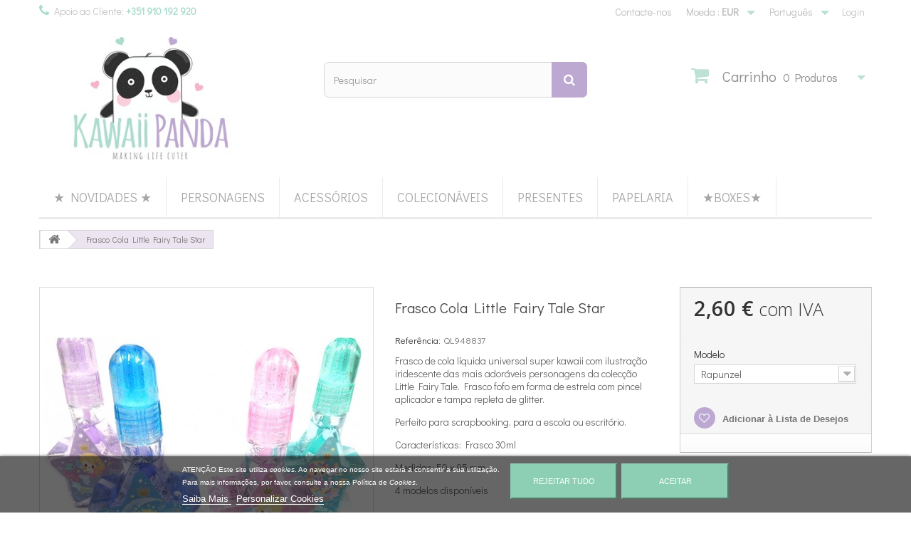

--- FILE ---
content_type: text/html; charset=utf-8
request_url: https://kawaii-panda.com/pt/nao-disponivel/frasco-cola-little-fairy-tale-star.html
body_size: 69565
content:
<!DOCTYPE HTML> <!--[if lt IE 7]><html class="no-js lt-ie9 lt-ie8 lt-ie7" lang="pt-pt"><![endif]--> <!--[if IE 7]><html class="no-js lt-ie9 lt-ie8 ie7" lang="pt-pt"><![endif]--> <!--[if IE 8]><html class="no-js lt-ie9 ie8" lang="pt-pt"><![endif]--> <!--[if gt IE 8]><html class="no-js ie9" lang="pt-pt"><![endif]--><html lang="pt-pt"><head><meta charset="utf-8" /><title>Frasco Cola Little Fairy Tale Star - Kawaii Panda - Making Life Cuter</title><meta name="description" content="Frasco Cola Little Fairy Tale Estrela by Q-Lia" /><meta name="generator" content="PrestaShop" /><meta name="robots" content="index,follow" /><meta name="viewport" content="width=device-width, minimum-scale=0.25, maximum-scale=1.6, initial-scale=1.0" /><meta name="apple-mobile-web-app-capable" content="yes" /><link rel="icon" type="image/vnd.microsoft.icon" href="/img/favicon.ico?1732667567" /><link rel="shortcut icon" type="image/x-icon" href="/img/favicon.ico?1732667567" /><link rel="stylesheet" href="https://kawaii-panda.com/themes/default-bootstrap/cache/v_1140_01b2b53a19d7d722f823d04c7c21e93a_all.css" type="text/css" /><link rel="stylesheet" href="https://kawaii-panda.com/themes/default-bootstrap/cache/v_1140_b4632cd5da8519ab97b7d34dde18182d_print.css" type="text/css" /><meta property="og:type" content="product" /><meta property="og:url" content="https://kawaii-panda.com/pt/nao-disponivel/frasco-cola-little-fairy-tale-star.html" /><meta property="og:title" content="Frasco Cola Little Fairy Tale Star - Kawaii Panda - Making Life Cuter" /><meta property="og:site_name" content="Kawaii Panda - Making Life Cuter" /><meta property="og:description" content="Frasco Cola Little Fairy Tale Estrela by Q-Lia" /><meta property="og:image" content="https://kawaii-panda.com/3257-large_default/frasco-cola-little-fairy-tale-star.jpg" /><meta property="product:pretax_price:amount" content="2.11" /><meta property="product:pretax_price:currency" content="EUR" /><meta property="product:price:amount" content="2.6" /><meta property="product:price:currency" content="EUR" /><meta property="product:weight:value" content="0.048000" /><meta property="product:weight:units" content="kg" />  <style type="text/css" media="print">img { visibility:hidden;  -moz-user-select: -moz-none;
         -khtml-user-select: none;
         -webkit-user-select: none;
      
         /*
           Introduced in IE 10.
           See http://ie.microsoft.com/testdrive/HTML5/msUserSelect/
         */
         -ms-user-select: none;
         user-select: none; }</style> <style>#manufacturer-carousel-slider {
        background-color: #ffffff;
    }

    #manufacturer-carousel-slider .hori_cont:after {
        background-image: -webkit-linear-gradient(right, #ffffff, rgba(255, 255, 255, 0));
        background-image:    -moz-linear-gradient(right, #ffffff, rgba(255, 255, 255, 0));
        background-image:     -ms-linear-gradient(right, #ffffff, rgba(255, 255, 255, 0));
        background-image:      -o-linear-gradient(right, #ffffff, rgba(255, 255, 255, 0));
        background-image:       linear-gradient(to left, #ffffff, rgba(255, 255, 255, 0));
    }

    #manufacturer-carousel-slider .hori_cont:before {
        background-image: -webkit-linear-gradient(left, #ffffff, rgba(255, 255, 255, 0));
        background-image:    -moz-linear-gradient(left, #ffffff, rgba(255, 255, 255, 0));
        background-image:     -ms-linear-gradient(left, #ffffff, rgba(255, 255, 255, 0));
        background-image:      -o-linear-gradient(left, #ffffff, rgba(255, 255, 255, 0));
        background-image:     linear-gradient(to right, #ffffff, rgba(255, 255, 255, 0));
    }

    #manufacturer-carousel-slider .vert_cont:before {
        background-image: -webkit-linear-gradient(top, #ffffff, rgba(255, 255, 255, 0));
        background-image:    -moz-linear-gradient(top, #ffffff, rgba(255, 255, 255, 0));
        background-image:     -ms-linear-gradient(top, #ffffff, rgba(255, 255, 255, 0));
        background-image:      -o-linear-gradient(top, #ffffff, rgba(255, 255, 255, 0));
        background-image:       linear-gradient(to bottom, #ffffff, rgba(255, 255, 255, 0));
    }

    #manufacturer-carousel-slider .vert_cont:after {
        background-image: -webkit-linear-gradient(bottom, #ffffff, rgba(255, 255, 255, 0));
        background-image:    -moz-linear-gradient(bottom, #ffffff, rgba(255, 255, 255, 0));
        background-image:     -ms-linear-gradient(bottom, #ffffff, rgba(255, 255, 255, 0));
        background-image:      -o-linear-gradient(bottom, #ffffff, rgba(255, 255, 255, 0));
        background-image:     linear-gradient(to top, #ffffff, rgba(255, 255, 255, 0));
    }</style> <link rel="stylesheet" href="https://fonts.googleapis.com/css?family=Open+Sans:300,600&amp;subset=latin,latin-ext" type="text/css" media="all" /> <!--[if IE 8]> 
<script src="https://oss.maxcdn.com/libs/html5shiv/3.7.0/html5shiv.js"></script> 
<script src="https://oss.maxcdn.com/libs/respond.js/1.3.0/respond.min.js"></script> <![endif]--></head><body id="product" class="product product-690 product-frasco-cola-little-fairy-tale-star category-20 category-nao-disponivel hide-left-column hide-right-column lang_pt"><div id="page"><div class="header-container"> <header id="header"><div class="banner"><div class="container"><div class="row"></div></div></div><div class="nav"><div class="container"><div class="row"> <nav><div class="header_user_info"> <a class="login" href="https://kawaii-panda.com/pt/a-minha-conta" rel="nofollow" title="Inicie sessão na sua conta de cliente"> Login </a></div><div id="languages-block-top" class="languages-block"><div class="current"> <span>Português</span></div><ul id="first-languages" class="languages-block_ul toogle_content"><li > <a href="https://kawaii-panda.com/en/no-longer-available/little-fairy-tale-star-glue-bottle.html" title="English (English)"> <span>English</span> </a></li><li class="selected"> <span>Português</span></li><li > <a href="https://kawaii-panda.com/es/no-disponible/frasco-pegamento-little-fairy-tale-star.html" title="Español (Spanish)"> <span>Español</span> </a></li></ul></div><div id="currencies-block-top"><form id="setCurrency" action="/pt/nao-disponivel/frasco-cola-little-fairy-tale-star.html" method="post"><div class="current"> <input type="hidden" name="id_currency" id="id_currency" value=""/> <input type="hidden" name="SubmitCurrency" value="" /> <span class="cur-label">Moeda :</span> <strong>EUR</strong></div><ul id="first-currencies" class="currencies_ul toogle_content"><li > <a href="javascript:setCurrency(4);" rel="nofollow" title="Dollar (USD)"> Dollar (USD) </a></li><li class="selected"> <a href="javascript:setCurrency(1);" rel="nofollow" title="Euro (EUR)"> Euro (EUR) </a></li></ul></form></div><div id="contact-link" > <a href="https://kawaii-panda.com/pt/contacte-nos" title="Contacte-nos">Contacte-nos</a></div> <span class="shop-phone"> <i class="icon-phone"></i>Apoio ao Cliente: <strong>+351 910 192 920</strong> </span></nav></div></div></div><div><div class="container"><div class="row"><div id="header_logo"> <a href="https://kawaii-panda.com/" title="Kawaii Panda - Making Life Cuter"> <img class="logo img-responsive" src="https://kawaii-panda.com/img/kawaii-panda-logo-1439131068.jpg" alt="Kawaii Panda - Making Life Cuter" width="367" height="201"/> </a></div><div id="search_block_top" class="col-sm-4 clearfix"><form id="searchbox" method="get" action="//kawaii-panda.com/pt/pesquisa" > <input type="hidden" name="controller" value="search" /> <input type="hidden" name="orderby" value="position" /> <input type="hidden" name="orderway" value="desc" /> <input class="search_query form-control" type="text" id="search_query_top" name="search_query" placeholder="Pesquisar" value="" /> <button type="submit" name="submit_search" class="btn btn-default button-search"> <span>Pesquisar</span> </button></form></div><div class="col-sm-4 clearfix"><div class="shopping_cart"> <a href="https://kawaii-panda.com/pt/encomenda-rapida" title="Ver o meu carrinho de compras" rel="nofollow"> <b>Carrinho</b> <span class="ajax_cart_quantity unvisible">0</span> <span class="ajax_cart_product_txt unvisible">Produto</span> <span class="ajax_cart_product_txt_s unvisible">Produtos</span> <span class="ajax_cart_total unvisible"> </span> <span class="ajax_cart_no_product">0 Produtos</span> </a><div class="cart_block block exclusive"><div class="block_content"><div class="cart_block_list"><p class="cart_block_no_products"> Sem produtos</p><div class="cart-prices"><div class="cart-prices-line first-line"> <span class="price cart_block_shipping_cost ajax_cart_shipping_cost unvisible"> A ser determinado </span> <span class="unvisible"> Envio </span></div><div class="cart-prices-line"> <span class="price cart_block_tax_cost ajax_cart_tax_cost">0,00 €</span> <span>IVA</span></div><div class="cart-prices-line last-line"> <span class="price cart_block_total ajax_block_cart_total">0,00 €</span> <span>Total</span></div><p> Preços com IVA</p></div><p class="cart-buttons"> <a id="button_order_cart" class="btn btn-default button button-small" href="https://kawaii-panda.com/pt/encomenda-rapida" title="Encomendar" rel="nofollow"> <span> Encomendar<i class="icon-chevron-right right"></i> </span> </a></p></div></div></div></div></div><div id="layer_cart"><div class="clearfix"><div class="layer_cart_product col-xs-12 col-md-6"> <span class="cross" title="Fechar janela"></span><h2> <i class="icon-check"></i>Produto adicionado com sucesso ao seu carrinho de compras</h2><div class="product-image-container layer_cart_img"></div><div class="layer_cart_product_info"> <span id="layer_cart_product_title" class="product-name"></span> <span id="layer_cart_product_attributes"></span><div> <strong class="dark">Quantidade</strong> <span id="layer_cart_product_quantity"></span></div><div> <strong class="dark">Total</strong> <span id="layer_cart_product_price"></span></div></div></div><div class="layer_cart_cart col-xs-12 col-md-6"><h2> <span class="ajax_cart_product_txt_s unvisible"> Existem <span class="ajax_cart_quantity">0</span> produtos no seu carrinho de compras </span> <span class="ajax_cart_product_txt "> Existe um produto no seu carrinho de compras. </span></h2><div class="layer_cart_row"> <strong class="dark"> Total produtos (com IVA) </strong> <span class="ajax_block_products_total"> </span></div><div class="layer_cart_row"> <strong class="dark unvisible"> Total portes&nbsp;(com IVA) </strong> <span class="ajax_cart_shipping_cost unvisible"> A ser determinado </span></div><div class="layer_cart_row"> <strong class="dark">IVA</strong> <span class="price cart_block_tax_cost ajax_cart_tax_cost">0,00 €</span></div><div class="layer_cart_row"> <strong class="dark"> Total (com IVA) </strong> <span class="ajax_block_cart_total"> </span></div><div class="button-container"> <span class="continue btn btn-default button exclusive-medium" title="Continuar a comprar"> <span> <i class="icon-chevron-left left"></i>Continuar a comprar </span> </span> <a class="btn btn-default button button-medium" href="https://kawaii-panda.com/pt/encomenda-rapida" title="Finalizar compra" rel="nofollow"> <span> Finalizar compra<i class="icon-chevron-right right"></i> </span> </a></div></div></div><div class="crossseling"></div></div><div class="layer_cart_overlay"></div><div id="block_top_menu" class="sf-contener clearfix col-lg-12"><div class="cat-title">Menu</div><ul class="sf-menu clearfix menu-content"><li><a href="https://kawaii-panda.com/pt/novos-produtos" title="★ Novidades ★">★ Novidades ★</a></li><li><a href="https://kawaii-panda.com/pt/content/lista-personagens.html" title="Personagens">Personagens</a></li><li><a href="https://kawaii-panda.com/pt/acessorios/" title="Acessórios">Acessórios</a><ul><li><a href="https://kawaii-panda.com/pt/acessorios/acessorios-cabelo/" title="Acessórios Cabelo">Acessórios Cabelo</a></li><li><a href="https://kawaii-panda.com/pt/acessorios/acessorios-telemovel/" title="Acessórios Telemóvel">Acessórios Telemóvel</a></li><li><a href="https://kawaii-panda.com/pt/acessorios/bolsas-carteiras/" title="Bolsas & Carteiras">Bolsas & Carteiras</a><ul><li><a href="https://kawaii-panda.com/pt/acessorios/bolsas-carteiras/bolsascosmetica/" title="Bolsas Cosmética">Bolsas Cosmética</a></li><li><a href="https://kawaii-panda.com/pt/acessorios/bolsas-carteiras/bolsas-multiusos/" title="Bolsas Multiusos">Bolsas Multiusos</a></li><li><a href="https://kawaii-panda.com/pt/acessorios/bolsas-carteiras/carteiras-porta-moedas/" title="Carteiras & Porta-Moedas">Carteiras & Porta-Moedas</a></li></ul></li><li><a href="https://kawaii-panda.com/pt/acessorios/crachas-pins/" title="Crachás & Pins">Crachás & Pins</a></li><li><a href="https://kawaii-panda.com/pt/acessorios/pendentes-porta-chaves/" title="Pendentes & Porta-Chaves">Pendentes & Porta-Chaves</a></li><li><a href="https://kawaii-panda.com/pt/acessorios/squishies-kawaii/" title="Squishies">Squishies</a></li></ul></li><li><a href="https://kawaii-panda.com/pt/colecionaveis/" title="Colecionáveis">Colecionáveis</a><ul><li><a href="https://kawaii-panda.com/pt/colecionaveis/blind-boxes/" title="Blind Boxes">Blind Boxes</a></li><li><a href="https://kawaii-panda.com/pt/colecionaveis/figuras-props/" title="Figuras & Props">Figuras & Props</a></li><li><a href="https://kawaii-panda.com/pt/colecionaveis/gashapons/" title="Gashapons">Gashapons</a></li><li><a href="https://kawaii-panda.com/pt/colecionaveis/miniaturas/" title="Miniaturas">Miniaturas</a></li></ul></li><li><a href="https://kawaii-panda.com/pt/presentes/" title="Presentes">Presentes</a><ul><li><a href="https://kawaii-panda.com/pt/presentes/-para-anime-lovers-/" title="* Para Anime Lovers *">* Para Anime Lovers *</a></li><li><a href="https://kawaii-panda.com/pt/presentes/-para-cat-lovers-/" title="* Para Cat Lovers *">* Para Cat Lovers *</a></li><li><a href="https://kawaii-panda.com/pt/presentes/-para-dog-lovers-/" title="* Para Dog Lovers *">* Para Dog Lovers *</a></li><li><a href="https://kawaii-panda.com/pt/presentes/-para-japan-lovers-/" title="* Para Japan Lovers *">* Para Japan Lovers *</a></li><li><a href="https://kawaii-panda.com/pt/presentes/-para-panda-lovers-/" title="* Para Panda Lovers *">* Para Panda Lovers *</a></li><li><a href="https://kawaii-panda.com/pt/presentes/-para-unicorn-lovers-/" title="* Para Unicorn Lovers *">* Para Unicorn Lovers *</a></li><li><a href="https://kawaii-panda.com/pt/presentes/beleza-cosmetica/" title="Beleza & Cosmética">Beleza & Cosmética</a><ul><li><a href="https://kawaii-panda.com/pt/presentes/beleza-cosmetica/bolsas-cosmetica/" title="Bolsas Cosmética">Bolsas Cosmética</a></li><li><a href="https://kawaii-panda.com/pt/presentes/beleza-cosmetica/caixas-multiusos/" title="Caixas Multiusos">Caixas Multiusos</a></li><li><a href="https://kawaii-panda.com/pt/presentes/beleza-cosmetica/cosmetica-kawaii/" title="Cosmética Kawaii">Cosmética Kawaii</a></li><li><a href="https://kawaii-panda.com/pt/presentes/beleza-cosmetica/escovas-pentes/" title="Escovas & Pentes">Escovas & Pentes</a></li><li><a href="https://kawaii-panda.com/pt/presentes/beleza-cosmetica/espelhos-kawaii/" title="Espelhos Kawaii">Espelhos Kawaii</a></li><li><a href="https://kawaii-panda.com/pt/presentes/beleza-cosmetica/pensos-rapidos/" title="Pensos Rápidos">Pensos Rápidos</a></li></ul></li><li><a href="https://kawaii-panda.com/pt/presentes/bento-cozinha/" title="Bento & Cozinha">Bento & Cozinha</a></li><li><a href="https://kawaii-panda.com/pt/presentes/casa-decoracao/" title="Casa & Decoração">Casa & Decoração</a></li><li><a href="https://kawaii-panda.com/pt/presentes/peluches/" title="Peluches">Peluches</a></li></ul></li><li><a href="https://kawaii-panda.com/pt/papelaria/" title="Papelaria">Papelaria</a><ul><li><a href="https://kawaii-panda.com/pt/papelaria/agendas-calendarios/" title="Agendas & Calendários">Agendas & Calendários</a></li><li><a href="https://kawaii-panda.com/pt/papelaria/agrafadores-kawaii/" title="Agrafadores Kawaii">Agrafadores Kawaii</a></li><li><a href="https://kawaii-panda.com/pt/papelaria/bases-escrita/" title="Bases Escrita">Bases Escrita</a></li><li><a href="https://kawaii-panda.com/pt/papelaria/blocos-notas-cadernos/" title="Blocos Notas & Cadernos">Blocos Notas & Cadernos</a></li><li><a href="https://kawaii-panda.com/pt/papelaria/borrachas-kawaii/" title="Borrachas Kawaii">Borrachas Kawaii</a><ul><li><a href="https://kawaii-panda.com/pt/papelaria/borrachas-kawaii/animais/" title="Animais">Animais</a></li><li><a href="https://kawaii-panda.com/pt/papelaria/borrachas-kawaii/bebidas-comida/" title="Bebidas & Comida">Bebidas & Comida</a></li><li><a href="https://kawaii-panda.com/pt/papelaria/borrachas-kawaii/cozinha/" title="Cozinha">Cozinha</a></li><li><a href="https://kawaii-panda.com/pt/papelaria/borrachas-kawaii/doces-guloseimas/" title="Doces & Guloseimas">Doces & Guloseimas</a></li><li><a href="https://kawaii-panda.com/pt/papelaria/borrachas-kawaii/escola/" title="Escola">Escola</a></li><li><a href="https://kawaii-panda.com/pt/papelaria/borrachas-kawaii/frutas-legumes/" title="Frutas & Legumes">Frutas & Legumes</a></li><li><a href="https://kawaii-panda.com/pt/papelaria/borrachas-kawaii/kawaii/" title="Kawaii">Kawaii</a></li><li><a href="https://kawaii-panda.com/pt/papelaria/borrachas-kawaii/tradicoes-japonesas/" title="Tradições Japonesas">Tradições Japonesas</a></li></ul></li><li><a href="https://kawaii-panda.com/pt/papelaria/canetas-marcadores/" title="Canetas & Marcadores">Canetas & Marcadores</a></li><li><a href="https://kawaii-panda.com/pt/papelaria/carimbos-kawaii/" title="Carimbos Kawaii">Carimbos Kawaii</a></li><li><a href="https://kawaii-panda.com/pt/papelaria/clips-molas/" title="Clips & Molas">Clips & Molas</a></li><li><a href="https://kawaii-panda.com/pt/papelaria/colas-correctores/" title="Colas & Correctores">Colas & Correctores</a></li><li><a href="https://kawaii-panda.com/pt/papelaria/estojos-kawaii/" title="Estojos Kawaii">Estojos Kawaii</a></li><li><a href="https://kawaii-panda.com/pt/papelaria/lapis-lapiseiras/" title="Lápis & Lapiseiras">Lápis & Lapiseiras</a></li><li><a href="https://kawaii-panda.com/pt/papelaria/marcadores-post-its/" title="Marcadores & Post-Its">Marcadores & Post-Its</a></li><li><a href="https://kawaii-panda.com/pt/papelaria/pastas-documentos/" title="Pastas Documentos">Pastas Documentos</a></li><li><a href="https://kawaii-panda.com/pt/papelaria/reguas-tesouras/" title="Réguas & Tesouras">Réguas & Tesouras</a></li><li><a href="https://kawaii-panda.com/pt/papelaria/set-cartas-cartoes/" title="Set Cartas & Cartões">Set Cartas & Cartões</a></li><li><a href="https://kawaii-panda.com/pt/papelaria/sets-papelaria/" title="Sets Papelaria">Sets Papelaria</a></li><li><a href="https://kawaii-panda.com/pt/papelaria/stickers-kawaii/" title="Stickers Kawaii">Stickers Kawaii</a><ul><li><a href="https://kawaii-panda.com/pt/papelaria/stickers-kawaii/stickers-animais/" title="Animais">Animais</a></li><li><a href="https://kawaii-panda.com/pt/papelaria/stickers-kawaii/apliques-adesivos/" title="Apliques Adesivos">Apliques Adesivos</a></li><li><a href="https://kawaii-panda.com/pt/papelaria/stickers-kawaii/diversos/" title="Diversos">Diversos</a></li><li><a href="https://kawaii-panda.com/pt/papelaria/stickers-kawaii/stickers-doces-guloseimas/" title="Doces & Guloseimas">Doces & Guloseimas</a></li><li><a href="https://kawaii-panda.com/pt/papelaria/stickers-kawaii/flores/" title="Flores">Flores</a></li><li><a href="https://kawaii-panda.com/pt/papelaria/stickers-kawaii/magical-girls/" title="Magical Girls">Magical Girls</a></li><li><a href="https://kawaii-panda.com/pt/papelaria/stickers-kawaii/sacos-stickers/" title="Sacos Stickers">Sacos Stickers</a></li></ul></li><li><a href="https://kawaii-panda.com/pt/papelaria/washi-deco-tapes/" title="Washi & Deco Tapes ">Washi & Deco Tapes </a><ul><li><a href="https://kawaii-panda.com/pt/papelaria/washi-deco-tapes/deco-tapes/" title="Deco Tapes">Deco Tapes</a></li><li><a href="https://kawaii-panda.com/pt/papelaria/washi-deco-tapes/washi-tapes/" title="Washi Tapes">Washi Tapes</a></li></ul></li></ul></li><li><a href="https://kawaii-panda.com/pt/boxes/" title="★Boxes★">★Boxes★</a></li></ul></div></div></div></div> </header></div><div class="columns-container"><div id="columns" class="container"><div class="breadcrumb clearfix"> <a class="home" href="https://kawaii-panda.com/" title="Voltar ao In&iacute;cio"><i class="icon-home"></i></a> <span class="navigation-pipe">&gt;</span> Frasco Cola Little Fairy Tale Star</div><div id="slider_row" class="row"><div id="top_column" class="center_column col-xs-12 col-sm-12"></div></div><div class="row"><div id="center_column" class="center_column col-xs-12 col-sm-12"><div itemscope itemtype="http://schema.org/Product"><meta itemprop="url" content="https://kawaii-panda.com/pt/nao-disponivel/frasco-cola-little-fairy-tale-star.html"><div class="primary_block row"><div class="container"><div class="top-hr"></div></div><div class="pb-left-column col-xs-12 col-sm-4 col-md-5"><div id="image-block" class="clearfix"> <span id="view_full_size"> <img id="bigpic" itemprop="image" src="https://kawaii-panda.com/3258-large_default/frasco-cola-little-fairy-tale-star.jpg" title="Frasco Cola Little Fairy Tale Star" alt="Frasco Cola Little Fairy Tale Star" width="458" height="458"/> <span class="span_link no-print">Zoom</span> </span></div><div id="views_block" class="clearfix "><div id="thumbs_list"><ul id="thumbs_list_frame"><li id="thumbnail_3257"> <a href="https://kawaii-panda.com/3257-thickbox_default/frasco-cola-little-fairy-tale-star.jpg" data-fancybox-group="other-views" class="fancybox" title="Frasco Cola Little Fairy Tale Star"> <img class="img-responsive" id="thumb_3257" src="https://kawaii-panda.com/3257-cart_default/frasco-cola-little-fairy-tale-star.jpg" alt="Frasco Cola Little Fairy Tale Star" title="Frasco Cola Little Fairy Tale Star" height="80" width="80" itemprop="image" /> </a></li><li id="thumbnail_3258" class="last"> <a href="https://kawaii-panda.com/3258-thickbox_default/frasco-cola-little-fairy-tale-star.jpg" data-fancybox-group="other-views" class="fancybox shown" title="Frasco Cola Little Fairy Tale Star"> <img class="img-responsive" id="thumb_3258" src="https://kawaii-panda.com/3258-cart_default/frasco-cola-little-fairy-tale-star.jpg" alt="Frasco Cola Little Fairy Tale Star" title="Frasco Cola Little Fairy Tale Star" height="80" width="80" itemprop="image" /> </a></li></ul></div></div><p class="resetimg clear no-print"> <span id="wrapResetImages" style="display: none;"> <a href="https://kawaii-panda.com/pt/nao-disponivel/frasco-cola-little-fairy-tale-star.html" data-id="resetImages"> <i class="icon-repeat"></i> Mostrar todas as imagens </a> </span></p></div><div class="pb-center-column col-xs-12 col-sm-4"><h1 itemprop="name">Frasco Cola Little Fairy Tale Star</h1><p id="product_reference" style="display: none;"> <label>Refer&ecirc;ncia: </label> <span class="editable" itemprop="sku""></span></p><div id="short_description_block"><div id="short_description_content" class="rte align_justify" itemprop="description"><p>Frasco de cola líquida universal super kawaii com ilustração iridescente das mais adoráveis personagens da colecção Little Fairy Tale. Frasco fofo em forma de estrela com pincel aplicador e tampa repleta de glitter.</p><p>Perfeito para scrapbooking, para a escola ou escritório.</p><p>Características: Frasco 30ml</p><p>Medidas: 50 x 95 mm</p><p>4 modelos disponíveis</p></div></div><p id="availability_statut"> <span id="availability_value" class="label label-danger">Este produto j&aacute; n&atilde;o se encontra dispon&iacute;vel</span></p><p class="warning_inline" id="last_quantities" style="display: none" >Aviso: &Uacute;ltimas unidades dispon&iacute;veis!</p><p id="availability_date" style="display: none;"> <span id="availability_date_label">Dispon&iacute;vel a partir de:</span> <span id="availability_date_value"></span></p><div id="oosHook"></div><p class="socialsharing_product list-inline no-print"> <button data-type="twitter" type="button" class="btn btn-default btn-twitter social-sharing"> <i class="icon-twitter"></i> Tweet </button> <button data-type="facebook" type="button" class="btn btn-default btn-facebook social-sharing"> <i class="icon-facebook"></i> Partilhar </button> <button data-type="google-plus" type="button" class="btn btn-default btn-google-plus social-sharing"> <i class="icon-google-plus"></i> Google+ </button> <button data-type="pinterest" type="button" class="btn btn-default btn-pinterest social-sharing"> <i class="icon-pinterest"></i> Pinterest </button></p><p id="loyalty" class="align_justify"> Não há Pontos Kawaii para este produto</p> <br class="clear" /><ul id="usefull_link_block" class="clearfix no-print">  <li class="sendtofriend"> <a id="send_friend_button" href="#send_friend_form">Enviar a um amigo</a></li><div style="display: none;"><div id="send_friend_form"><h2 class="title">Enviar a um amigo</h2><div class="product clearfix"> <img src="https://kawaii-panda.com/3257-home_default/frasco-cola-little-fairy-tale-star.jpg" height="250" width="250" alt="Frasco Cola Little Fairy Tale Star" /><div class="product_desc"><p class="product_name"><strong>Frasco Cola Little Fairy Tale Star</strong></p><p>Frasco de cola líquida universal super kawaii com ilustração iridescente das mais adoráveis personagens da colecção Little Fairy Tale. Frasco fofo em forma de estrela com pincel aplicador e tampa repleta de glitter.</p><p>Perfeito para scrapbooking, para a escola ou escritório.</p><p>Características: Frasco 30ml</p><p>Medidas: 50 x 95 mm</p><p>4 modelos disponíveis</p></div></div><div class="send_friend_form_content" id="send_friend_form_content"><div id="send_friend_form_error"></div><div id="send_friend_form_success"></div><div class="form_container"><p class="intro_form">Destinatário :</p><p class="text"> <label for="friend_name">Nome do seu amigo <sup class="required">*</sup> :</label> <input id="friend_name" name="friend_name" type="text" value=""/></p><p class="text"> <label for="friend_email">Endereço de email do seu amigo <sup class="required">*</sup> :</label> <input id="friend_email" name="friend_email" type="text" value=""/></p><p class="txt_required"><sup class="required">*</sup> Campos obrigatórios</p></div><p class="submit"> <input id="id_product_comment_send" name="id_product" type="hidden" value="690" /> <a href="#" onclick="$.fancybox.close();">Cancelar</a>&nbsp;ou&nbsp; <input id="sendEmail" class="button" name="sendEmail" type="submit" value="Enviar" /></p></div></div></div><li class="print"> <a href="javascript:print();"> Imprimir </a></li></ul></div><div class="pb-right-column col-xs-12 col-sm-4 col-md-3"><form id="buy_block" action="https://kawaii-panda.com/pt/carrinho" method="post"><p class="hidden"> <input type="hidden" name="token" value="15664d0e23422f431408a2b7b17c0d89" /> <input type="hidden" name="id_product" value="690" id="product_page_product_id" /> <input type="hidden" name="add" value="1" /> <input type="hidden" name="id_product_attribute" id="idCombination" value="" /></p><div class="box-info-product"><div class="content_prices clearfix"><div><p class="our_price_display" itemprop="offers" itemscope itemtype="http://schema.org/Offer"><span id="our_price_display" class="price" itemprop="price" content="2.6">2,60 €</span> com IVA<meta itemprop="priceCurrency" content="EUR" /></p><p id="reduction_percent" style="display:none;"><span id="reduction_percent_display"></span></p><p id="reduction_amount" style="display:none"><span id="reduction_amount_display"></span></p><p id="old_price" class="hidden"><span id="old_price_display"><span class="price"></span> com IVA</span></p></div><div class="clear"></div></div><div class="product_attributes clearfix"><p id="quantity_wanted_p" style="display: none;"> <label for="quantity_wanted">Quantidade</label> <input type="number" min="1" name="qty" id="quantity_wanted" class="text" value="1" /> <a href="#" data-field-qty="qty" class="btn btn-default button-minus product_quantity_down"> <span><i class="icon-minus"></i></span> </a> <a href="#" data-field-qty="qty" class="btn btn-default button-plus product_quantity_up"> <span><i class="icon-plus"></i></span> </a> <span class="clearfix"></span></p><p id="minimal_quantity_wanted_p" style="display: none;"> A quantidade m&iacute;nima de encomenda deste produto &eacute; <b id="minimal_quantity_label">1</b></p><div id="attributes"><div class="clearfix"></div><fieldset class="attribute_fieldset"> <label class="attribute_label" for="group_2">Modelo&nbsp;</label><div class="attribute_list"> <select name="group_2" id="group_2" class="form-control attribute_select no-print"><option value="98" title="Alice no País das Maravilhas">Alice no País das Maravilhas</option><option value="99" title="Cinderela">Cinderela</option><option value="96" title="A Pequena Sereia">A Pequena Sereia</option><option value="97" selected="selected" title="Rapunzel">Rapunzel</option> </select></div></fieldset></div></div><div class="box-cart-bottom"><div class="unvisible"><p id="add_to_cart" class="buttons_bottom_block no-print"> <button type="submit" name="Submit" class="exclusive"> <span>Adicionar</span> </button></p></div><p class="buttons_bottom_block no-print"> <a id="wishlist_button_nopop" href="#" onclick="WishlistCart('wishlist_block_list', 'add', '690', $('#idCombination').val(), document.getElementById('quantity_wanted').value); return false;" rel="nofollow" title="Adicionar à minha lista de desejos"> Adicionar à Lista de Desejos </a></p><div id="product_payment_logos"><div class="box-security"><h5 class="product-heading-h5"></h5> <img src="/modules/productpaymentlogos/img/e4ee7a7ece2c90b3186c362c26d22a83.png" alt="" class="img-responsive" /></div></div></div></div></form></div></div> <section class="page-product-box"><h3 class="page-product-heading">Ficha Informativa</h3><table class="table-data-sheet"><tr class="odd"><td>Composição</td><td>PET</td></tr><tr class="even"><td>Marca</td><td>Q-Lia</td></tr><tr class="odd"><td>Origem</td><td>Japão</td></tr><tr class="even"><td>Colecção</td><td>Little Fairy Tale</td></tr></table> </section> <section class="page-product-box"><h3 id="#idTab5" class="idTabHrefShort page-product-heading">Avaliações</h3><div id="idTab5"><div id="product_comments_block_tab"><p class="align_center">Sem avaliações neste momento.</p></div></div><div style="display: none;"><div id="new_comment_form"><form id="id_new_comment_form" action="#"><h2 class="page-subheading"> Escrever uma avaliação</h2><div class="row"><div class="product clearfix col-xs-12 col-sm-6"> <img src="https://kawaii-panda.com/3257-medium_default/frasco-cola-little-fairy-tale-star.jpg" height="125" width="125" alt="Frasco Cola Little Fairy Tale Star" /><div class="product_desc"><p class="product_name"> <strong>Frasco Cola Little Fairy Tale Star</strong></p><p>Frasco de cola líquida universal super kawaii com ilustração iridescente das mais adoráveis personagens da colecção Little Fairy Tale. Frasco fofo em forma de estrela com pincel aplicador e tampa repleta de glitter.</p><p>Perfeito para scrapbooking, para a escola ou escritório.</p><p>Características: Frasco 30ml</p><p>Medidas: 50 x 95 mm</p><p>4 modelos disponíveis</p></div></div><div class="new_comment_form_content col-xs-12 col-sm-6"><div id="new_comment_form_error" class="error" style="display: none; padding: 15px 25px"><ul></ul></div><ul id="criterions_list"><li> <label>Quality:</label><div class="star_content"> <input class="star" type="radio" name="criterion[1]" value="1" /> <input class="star" type="radio" name="criterion[1]" value="2" /> <input class="star" type="radio" name="criterion[1]" value="3" /> <input class="star" type="radio" name="criterion[1]" value="4" checked="checked" /> <input class="star" type="radio" name="criterion[1]" value="5" /></div><div class="clearfix"></div></li></ul> <label for="comment_title"> Título: <sup class="required">*</sup> </label> <input id="comment_title" name="title" type="text" value=""/> <label for="content"> Comentário: <sup class="required">*</sup> </label><textarea id="content" name="content"></textarea><div id="new_comment_form_footer"> <input id="id_product_comment_send" name="id_product" type="hidden" value='690' /><p class="fl required"><sup>*</sup> Campos obrigatórios</p><p class="fr"> <button id="submitNewMessage" name="submitMessage" type="submit" class="btn button button-small"> <span>Enviar</span> </button>&nbsp; ou&nbsp; <a class="closefb" href="#"> Cancelar </a></p><div class="clearfix"></div></div></div></div></form></div></div> </section> <section id="crossselling" class="page-product-box"><h3 class="productscategory_h2 page-product-heading"> Quem comprou esta fofura também adorou:</h3><div id="crossselling_list"><ul id="crossselling_list_car" class="clearfix"><li class="product-box item" itemprop="isRelatedTo" itemscope itemtype="http://schema.org/Product"> <a class="lnk_img product-image" href="https://kawaii-panda.com/pt/nao-disponivel/borracha-apanha-residuos-keshikko-cafe.html" title="Borracha Apanha-Resíduos Keshikko Cafe" > <img itemprop="image" src="https://kawaii-panda.com/16969-home_default/borracha-apanha-residuos-keshikko-cafe.jpg" alt="Borracha Apanha-Resíduos Keshikko Cafe" /> </a><div class="s_title_block"><h5 itemprop="name" class="product-name"> <a itemprop="url" href="https://kawaii-panda.com/pt/nao-disponivel/borracha-apanha-residuos-keshikko-cafe.html" title="Borracha Apanha-Resíduos Keshikko Cafe"> Borracha... </a></h5><p>Borracha rectangular perfumada super kawaii com...</p></div><p class="price_display"> <span class="price">2,30 €</span></p><div class="clearfix" style="margin-top:5px"></div></li><li class="product-box item" itemprop="isRelatedTo" itemscope itemtype="http://schema.org/Product"> <a class="lnk_img product-image" href="https://kawaii-panda.com/pt/nao-disponivel/estojo-porta-mascaras-kuromi-doctor.html" title="Estojo Porta-Máscaras Kuromi Doctor" > <img itemprop="image" src="https://kawaii-panda.com/21791-home_default/estojo-porta-mascaras-kuromi-doctor.jpg" alt="Estojo Porta-Máscaras Kuromi Doctor" /> </a><div class="s_title_block"><h5 itemprop="name" class="product-name"> <a itemprop="url" href="https://kawaii-panda.com/pt/nao-disponivel/estojo-porta-mascaras-kuromi-doctor.html" title="Estojo Porta-Máscaras Kuromi Doctor"> Estojo... </a></h5><p>Porta-máscaras da Kuromi super kawaii perfeito...</p></div><p class="price_display"> <span class="price">9,30 €</span></p><div class="clearfix" style="margin-top:5px"></div></li><li class="product-box item" itemprop="isRelatedTo" itemscope itemtype="http://schema.org/Product"> <a class="lnk_img product-image" href="https://kawaii-panda.com/pt/nao-disponivel/washi-tape-pikachu.html" title="Washi Tape Pikachu" > <img itemprop="image" src="https://kawaii-panda.com/2758-home_default/washi-tape-pikachu.jpg" alt="Washi Tape Pikachu" /> </a><div class="s_title_block"><h5 itemprop="name" class="product-name"> <a itemprop="url" href="https://kawaii-panda.com/pt/nao-disponivel/washi-tape-pikachu.html" title="Washi Tape Pikachu"> Washi Tape... </a></h5><p>Fita adesiva com o ratinho fofo Pikachu,...</p></div><p class="price_display"> <span class="price">4,35 €</span></p><div class="clearfix" style="margin-top:5px"></div></li><li class="product-box item" itemprop="isRelatedTo" itemscope itemtype="http://schema.org/Product"> <a class="lnk_img product-image" href="https://kawaii-panda.com/pt/nao-disponivel/lapiseira-bananya.html" title="Lapiseira Bananya" > <img itemprop="image" src="https://kawaii-panda.com/3582-home_default/lapiseira-bananya.jpg" alt="Lapiseira Bananya" /> </a><div class="s_title_block"><h5 itemprop="name" class="product-name"> <a itemprop="url" href="https://kawaii-panda.com/pt/nao-disponivel/lapiseira-bananya.html" title="Lapiseira Bananya"> Lapiseira... </a></h5><p>Lapiseira com ilustração super kawaii dos...</p></div><p class="price_display"> <span class="price">2,90 €</span></p><div class="clearfix" style="margin-top:5px"></div></li><li class="product-box item" itemprop="isRelatedTo" itemscope itemtype="http://schema.org/Product"> <a class="lnk_img product-image" href="https://kawaii-panda.com/pt/nao-disponivel/caneta-bananya-ponteira-3d.html" title="Caneta Bananya Ponteira 3D" > <img itemprop="image" src="https://kawaii-panda.com/9729-home_default/caneta-bananya-ponteira-3d.jpg" alt="Caneta Bananya Ponteira 3D" /> </a><div class="s_title_block"><h5 itemprop="name" class="product-name"> <a itemprop="url" href="https://kawaii-panda.com/pt/nao-disponivel/caneta-bananya-ponteira-3d.html" title="Caneta Bananya Ponteira 3D"> Caneta... </a></h5><p>Caneta esferográfica de tinta preta super...</p></div><p class="price_display"> <span class="price">6,99 €</span></p><div class="clearfix" style="margin-top:5px"></div></li><li class="product-box item" itemprop="isRelatedTo" itemscope itemtype="http://schema.org/Product"> <a class="lnk_img product-image" href="https://kawaii-panda.com/pt/papelaria/canetas-marcadores/corpo-caneta-coleto-4-cores-sailor-moon-pretty-guardian.html" title="Corpo Caneta Coleto 4-Cores Sailor Moon Pretty Guardian" > <img itemprop="image" src="https://kawaii-panda.com/13627-home_default/corpo-caneta-coleto-4-cores-sailor-moon-pretty-guardian.jpg" alt="Corpo Caneta Coleto 4-Cores Sailor Moon Pretty Guardian" /> </a><div class="s_title_block"><h5 itemprop="name" class="product-name"> <a itemprop="url" href="https://kawaii-panda.com/pt/papelaria/canetas-marcadores/corpo-caneta-coleto-4-cores-sailor-moon-pretty-guardian.html" title="Corpo Caneta Coleto 4-Cores Sailor Moon Pretty Guardian"> Corpo Caneta... </a></h5><p>Corpo de caneta multicolor personalizável...</p></div><p class="price_display"> <span class="price">5,55 €</span></p><div class="clearfix" style="margin-top:5px"><div class="no-print"> <a class="exclusive button ajax_add_to_cart_button" href="https://kawaii-panda.com/pt/carrinho?qty=1&amp;id_product=2652&amp;token=15664d0e23422f431408a2b7b17c0d89&amp;add=" data-id-product="2652" title="Adicionar ao carrinho"> <span>Adicionar ao carrinho</span> </a></div></div></li></ul></div> </section>  </div></div></div></div></div><div class="footer-container"> <footer id="footer" class="container"><div class="row"><div id="newsletter_block_left" class="block"><h4>Subscreva a nossa Newsletter fofa!</h4><div class="block_content"><form action="//kawaii-panda.com/pt/" method="post"><div class="form-group" > <input class="inputNew form-control grey newsletter-input" id="newsletter-input" type="text" name="email" size="18" value="Introduza o seu e-mail" /> <button type="submit" name="submitNewsletter" class="btn btn-default button button-small"> <span>OK</span> </button> <input type="hidden" name="action" value="0" /></div></form></div></div><section id="social_block" class="pull-right"><ul><li class="facebook"> <a class="_blank" href="https://www.facebook.com/kawaiipandacom"> <span>Facebook</span> </a></li><li class="twitter"> <a class="_blank" href="https://twitter.com/kawaiipandacom"> <span>Twitter</span> </a></li><li class="youtube"> <a class="_blank" href="https://www.youtube.com/channel/UC0sI0LXxFPj3a_x_d1_wnRQ"> <span>YouTube</span> </a></li><li class="pinterest"> <a class="_blank" href="https://www.pinterest.com/kawaiipandacom/"> <span>Pinterest</span> </a></li><li class="instagram"> <a class="_blank" href="https://instagram.com/kawaiipandacom/"> <span>Instagram</span> </a></li></ul><h4>Siga a fofura</h4> </section><div class="clearfix"></div><section class="blockcategories_footer footer-block col-xs-12 col-sm-2"><h4>Categorias</h4><div class="category_footer toggle-footer"><div class="list"><ul class="tree dhtml"><li > <a href="https://kawaii-panda.com/pt/-back-in-stock-/" title=""> *★ Back in Stock ★* </a></li><li > <a href="https://kawaii-panda.com/pt/acessorios/" title=""> Acessórios </a><ul><li > <a href="https://kawaii-panda.com/pt/acessorios/acessorios-cabelo/" title=""> Acessórios Cabelo </a></li><li > <a href="https://kawaii-panda.com/pt/acessorios/acessorios-telemovel/" title=""> Acessórios Telemóvel </a></li><li > <a href="https://kawaii-panda.com/pt/acessorios/bolsas-carteiras/" title=""> Bolsas &amp; Carteiras </a><ul><li > <a href="https://kawaii-panda.com/pt/acessorios/bolsas-carteiras/bolsascosmetica/" title=""> Bolsas Cosmética </a></li><li > <a href="https://kawaii-panda.com/pt/acessorios/bolsas-carteiras/bolsas-multiusos/" title=""> Bolsas Multiusos </a></li><li class="last"> <a href="https://kawaii-panda.com/pt/acessorios/bolsas-carteiras/carteiras-porta-moedas/" title=""> Carteiras &amp; Porta-Moedas </a></li></ul></li><li > <a href="https://kawaii-panda.com/pt/acessorios/crachas-pins/" title=""> Crachás &amp; Pins </a></li><li > <a href="https://kawaii-panda.com/pt/acessorios/pendentes-porta-chaves/" title=""> Pendentes &amp; Porta-Chaves </a></li><li class="last"> <a href="https://kawaii-panda.com/pt/acessorios/squishies-kawaii/" title=""> Squishies </a></li></ul></li><li > <a href="https://kawaii-panda.com/pt/colecionaveis/" title=""> Colecionáveis </a><ul><li > <a href="https://kawaii-panda.com/pt/colecionaveis/blind-boxes/" title=""> Blind Boxes </a></li><li > <a href="https://kawaii-panda.com/pt/colecionaveis/figuras-props/" title=""> Figuras &amp; Props </a></li><li > <a href="https://kawaii-panda.com/pt/colecionaveis/gashapons/" title=""> Gashapons </a></li><li class="last"> <a href="https://kawaii-panda.com/pt/colecionaveis/miniaturas/" title=""> Miniaturas </a></li></ul></li><li > <a href="https://kawaii-panda.com/pt/papelaria/" title=""> Papelaria </a><ul><li > <a href="https://kawaii-panda.com/pt/papelaria/agendas-calendarios/" title=""> Agendas &amp; Calendários </a></li><li > <a href="https://kawaii-panda.com/pt/papelaria/agrafadores-kawaii/" title=""> Agrafadores Kawaii </a></li><li > <a href="https://kawaii-panda.com/pt/papelaria/bases-escrita/" title=""> Bases Escrita </a></li><li > <a href="https://kawaii-panda.com/pt/papelaria/blocos-notas-cadernos/" title=""> Blocos Notas &amp; Cadernos </a></li><li > <a href="https://kawaii-panda.com/pt/papelaria/borrachas-kawaii/" title=""> Borrachas Kawaii </a><ul><li > <a href="https://kawaii-panda.com/pt/papelaria/borrachas-kawaii/animais/" title=""> Animais </a></li><li > <a href="https://kawaii-panda.com/pt/papelaria/borrachas-kawaii/bebidas-comida/" title=""> Bebidas &amp; Comida </a></li><li > <a href="https://kawaii-panda.com/pt/papelaria/borrachas-kawaii/cozinha/" title=""> Cozinha </a></li><li > <a href="https://kawaii-panda.com/pt/papelaria/borrachas-kawaii/doces-guloseimas/" title=""> Doces &amp; Guloseimas </a></li><li > <a href="https://kawaii-panda.com/pt/papelaria/borrachas-kawaii/escola/" title=""> Escola </a></li><li > <a href="https://kawaii-panda.com/pt/papelaria/borrachas-kawaii/frutas-legumes/" title=""> Frutas &amp; Legumes </a></li><li > <a href="https://kawaii-panda.com/pt/papelaria/borrachas-kawaii/kawaii/" title=""> Kawaii </a></li><li class="last"> <a href="https://kawaii-panda.com/pt/papelaria/borrachas-kawaii/tradicoes-japonesas/" title=""> Tradições Japonesas </a></li></ul></li><li > <a href="https://kawaii-panda.com/pt/papelaria/canetas-marcadores/" title=""> Canetas &amp; Marcadores </a></li><li > <a href="https://kawaii-panda.com/pt/papelaria/carimbos-kawaii/" title=""> Carimbos Kawaii </a></li><li > <a href="https://kawaii-panda.com/pt/papelaria/clips-molas/" title=""> Clips &amp; Molas </a></li><li > <a href="https://kawaii-panda.com/pt/papelaria/colas-correctores/" title=""> Colas &amp; Correctores </a></li><li > <a href="https://kawaii-panda.com/pt/papelaria/estojos-kawaii/" title=""> Estojos Kawaii </a></li><li > <a href="https://kawaii-panda.com/pt/papelaria/lapis-lapiseiras/" title=""> Lápis &amp; Lapiseiras </a></li><li > <a href="https://kawaii-panda.com/pt/papelaria/marcadores-post-its/" title=""> Marcadores &amp; Post-Its </a></li><li > <a href="https://kawaii-panda.com/pt/papelaria/pastas-documentos/" title=""> Pastas Documentos </a></li><li > <a href="https://kawaii-panda.com/pt/papelaria/reguas-tesouras/" title=""> Réguas &amp; Tesouras </a></li><li > <a href="https://kawaii-panda.com/pt/papelaria/set-cartas-cartoes/" title=""> Set Cartas &amp; Cartões </a></li><li > <a href="https://kawaii-panda.com/pt/papelaria/sets-papelaria/" title=""> Sets Papelaria </a></li><li > <a href="https://kawaii-panda.com/pt/papelaria/stickers-kawaii/" title=""> Stickers Kawaii </a><ul><li > <a href="https://kawaii-panda.com/pt/papelaria/stickers-kawaii/stickers-animais/" title=""> Animais </a></li><li > <a href="https://kawaii-panda.com/pt/papelaria/stickers-kawaii/apliques-adesivos/" title=""> Apliques Adesivos </a></li><li > <a href="https://kawaii-panda.com/pt/papelaria/stickers-kawaii/diversos/" title=""> Diversos </a></li><li > <a href="https://kawaii-panda.com/pt/papelaria/stickers-kawaii/stickers-doces-guloseimas/" title=""> Doces &amp; Guloseimas </a></li><li > <a href="https://kawaii-panda.com/pt/papelaria/stickers-kawaii/flores/" title=""> Flores </a></li><li > <a href="https://kawaii-panda.com/pt/papelaria/stickers-kawaii/magical-girls/" title=""> Magical Girls </a></li><li class="last"> <a href="https://kawaii-panda.com/pt/papelaria/stickers-kawaii/sacos-stickers/" title=""> Sacos Stickers </a></li></ul></li><li class="last"> <a href="https://kawaii-panda.com/pt/papelaria/washi-deco-tapes/" title=""> Washi &amp; Deco Tapes </a><ul><li > <a href="https://kawaii-panda.com/pt/papelaria/washi-deco-tapes/deco-tapes/" title=""> Deco Tapes </a></li><li class="last"> <a href="https://kawaii-panda.com/pt/papelaria/washi-deco-tapes/washi-tapes/" title=""> Washi Tapes </a></li></ul></li></ul></li><li > <a href="https://kawaii-panda.com/pt/presentes/" title=""> Presentes </a><ul><li > <a href="https://kawaii-panda.com/pt/presentes/-para-anime-lovers-/" title=""> * Para Anime Lovers * </a></li><li > <a href="https://kawaii-panda.com/pt/presentes/-para-cat-lovers-/" title=""> * Para Cat Lovers * </a></li><li > <a href="https://kawaii-panda.com/pt/presentes/-para-dog-lovers-/" title=""> * Para Dog Lovers * </a></li><li > <a href="https://kawaii-panda.com/pt/presentes/-para-japan-lovers-/" title=""> * Para Japan Lovers * </a></li><li > <a href="https://kawaii-panda.com/pt/presentes/-para-panda-lovers-/" title=""> * Para Panda Lovers * </a></li><li > <a href="https://kawaii-panda.com/pt/presentes/-para-unicorn-lovers-/" title=""> * Para Unicorn Lovers * </a></li><li > <a href="https://kawaii-panda.com/pt/presentes/beleza-cosmetica/" title=""> Beleza &amp; Cosmética </a><ul><li > <a href="https://kawaii-panda.com/pt/presentes/beleza-cosmetica/bolsas-cosmetica/" title=""> Bolsas Cosmética </a></li><li > <a href="https://kawaii-panda.com/pt/presentes/beleza-cosmetica/caixas-multiusos/" title=""> Caixas Multiusos </a></li><li > <a href="https://kawaii-panda.com/pt/presentes/beleza-cosmetica/cosmetica-kawaii/" title=""> Cosmética Kawaii </a></li><li > <a href="https://kawaii-panda.com/pt/presentes/beleza-cosmetica/escovas-pentes/" title=""> Escovas &amp; Pentes </a></li><li > <a href="https://kawaii-panda.com/pt/presentes/beleza-cosmetica/espelhos-kawaii/" title=""> Espelhos Kawaii </a></li><li class="last"> <a href="https://kawaii-panda.com/pt/presentes/beleza-cosmetica/pensos-rapidos/" title=""> Pensos Rápidos </a></li></ul></li><li > <a href="https://kawaii-panda.com/pt/presentes/bento-cozinha/" title=""> Bento &amp; Cozinha </a></li><li > <a href="https://kawaii-panda.com/pt/presentes/casa-decoracao/" title=""> Casa &amp; Decoração </a></li><li class="last"> <a href="https://kawaii-panda.com/pt/presentes/peluches/" title=""> Peluches </a></li></ul></li><li class="last"> <a href="https://kawaii-panda.com/pt/boxes/" title=""> ★Boxes★ </a></li></ul></div></div> </section><section class="footer-block col-xs-12 col-sm-2" id="block_various_links_footer"><h4>Kawaii Panda</h4><ul class="toggle-footer"><li class="item"> <a href="https://kawaii-panda.com/pt/content/sobre-nos.html" title="Sobre Nós"> Sobre Nós </a></li><li class="item"> <a href="https://kawaii-panda.com/pt/content/metodos-pagamento.html" title="Métodos de Pagamento"> Métodos de Pagamento </a></li><li class="item"> <a href="https://kawaii-panda.com/pt/content/entrega.html" title="Modos de Envio"> Modos de Envio </a></li><li class="item"> <a href="https://kawaii-panda.com/pt/content/trocas-devolucoes.html" title="Trocas &amp; Devoluções"> Trocas &amp; Devoluções </a></li><li class="item"> <a href="https://kawaii-panda.com/pt/content/termos-e-condicoes.html" title="Termos &amp; Condições"> Termos &amp; Condições </a></li><li class="item"> <a href="https://kawaii-panda.com/pt/content/politica-privacidade.html" title="Política de Privacidade"> Política de Privacidade </a></li><li class="item"> <a href="https://kawaii-panda.com/pt/content/politica-cookies.html" title="Política de Cookies"> Política de Cookies </a></li><li> <a href="https://kawaii-panda.com/pt/mapa-do-site" title="Mapa do Site"> Mapa do Site </a></li></ul> </section> <section class="bottom-footer col-xs-12"><div style="display: flex; align-items: center; justify-content: space-between"> <span> &copy; 2015 - 2025 <a class="_blank" href="https://www.kawaii-panda.com">Kawaii Panda (◕ᴥ◕) Making Life Cuter - All Rights Reserved</a> </span> <span> <a target="_blank" class="_blank" href="https://livroreclamacoes.pt/"> <span style="text-decoration: none;">Livro de Reclamações</span> </a> </span> <span> <a target="_blank" class="_blank" href="http://www.hocnet.pt"> Powered by <span style="text-decoration: underline;">Hocnet</span> | </a> <a class="payment" data-toggle="tooltip" style="margin-left: auto;"> <img title="Payment Methods Accepted" alt="Payment Methods Accepted" src="https://kawaii-panda.com/img/cms/PaymentMethodsLogos.png"> </a> </span></div> </section><section class="footer-block col-xs-12 col-sm-4"><h4><a href="https://kawaii-panda.com/pt/a-minha-conta" title="Gerir a minha Conta de Cliente" rel="nofollow">A Minha Conta</a></h4><div class="block_content toggle-footer"><ul class="bullet"><li><a href="https://kawaii-panda.com/pt/historico-de-encomendas" title="As minhas Encomendas" rel="nofollow">As minhas Encomendas</a></li><li><a href="https://kawaii-panda.com/pt/acompanhar-encomenda" title="As minhas Devoluções" rel="nofollow">As minhas Devoluções</a></li><li><a href="https://kawaii-panda.com/pt/nota-de-encomenda" title="As minhas Notas de Crédito" rel="nofollow">As minhas Notas de Crédito</a></li><li><a href="https://kawaii-panda.com/pt/enderecos" title="Os meus Endereços" rel="nofollow">Os meus Endereços</a></li><li><a href="https://kawaii-panda.com/pt/identidade" title="Gerir a minha Informação Pessoal" rel="nofollow">Os meus Dados Pessoais</a></li><li><a href="https://kawaii-panda.com/pt/descontos" title="Os meus Vales de Desconto" rel="nofollow">Os meus Vales de Desconto</a></li></ul></div> </section><section id="block_contact_infos" class="footer-block col-xs-12 col-sm-4"><div><h4>Informação da Loja</h4><ul class="toggle-footer"><li> <i class="icon-map-marker"></i>KAWAII PANDA, Making Life Cuter <br />Apartado 236 ★ 8101-909 Loulé ★ Portugal</li><li> <i class="icon-phone"></i>Apoio ao Cliente: <span>+351 910 192 920</span></li><li> <i class="icon-envelope-alt"></i>E-mail: <span><a href="&#109;&#97;&#105;&#108;&#116;&#111;&#58;%69%6e%66%6f@%6b%61%77%61%69%69-%70%61%6e%64%61.%63%6f%6d" >&#x69;&#x6e;&#x66;&#x6f;&#x40;&#x6b;&#x61;&#x77;&#x61;&#x69;&#x69;&#x2d;&#x70;&#x61;&#x6e;&#x64;&#x61;&#x2e;&#x63;&#x6f;&#x6d;</a></span></li></ul></div> </section> <div id="lgcookieslaw_banner" class="lgcookieslaw-banner lgcookieslaw-reject-all-button-enabled"><div class="container"><div class="lgcookieslaw-message"><p><span style="font-family: tahoma, arial, helvetica, sans-serif;"><span style="font-family: tahoma, arial, helvetica, sans-serif;">ATENÇÃO Este site utiliza <em>cookies</em>. Ao navegar no nosso site estará a consentir a sua utilização. Para mais informações, por favor, consulte a nossa&nbsp;Política de <em>Cookies</em>.</span></span></p><div class="lgcookieslaw-link-container"> <a id="lgcookieslaw_info" class="lgcookieslaw-info lgcookieslaw-link-button" target="_blank" href="https://kawaii-panda.com/pt/content/politica-cookies.html" > Saiba Mais </a><a id="lgcookieslaw_customize_cookies" class="lgcookieslaw-customize-cookies lgcookieslaw-link-button" onclick="customizeCookies()"> Personalizar Cookies </a></div></div><div class="lgcookieslaw-button-container"> <button id="lgcookieslaw_reject_all" class="lgcookieslaw-btn lgcookieslaw-reject-all lgcookieslaw-link-button" onclick="closeinfo(true, 2)"> Rejeitar tudo </button> <button id="lgcookieslaw_accept" class="lgcookieslaw-btn lgcookieslaw-accept lggoogleanalytics-accept" onclick="closeinfo(true, 1)">Aceitar</button></div></div></div><div id="lgcookieslaw_modal" class="lgcookieslaw-modal"><div class="lgcookieslaw-modal-body"><h2>Configuração de cookies</h2><div class="lgcookieslaw-section"><div class="lgcookieslaw-section-name"> Costumização</div><div class="lgcookieslaw-section-checkbox"> <label class="lgcookieslaw-switch"><div class="lgcookieslaw-slider-option-left">Não</div> <input type="checkbox" id="lgcookieslaw-customization-enabled" > <span class="lgcookieslaw-slider"></span><div class="lgcookieslaw-slider-option-right">Sim</div> </label></div><div class="lgcookieslaw-section-description"><ul><li>Cookies de terceiros para fins analíticos.</li><li>Mostre recomendações personalizadas com base na sua navegação em outros sites.</li><li>Mostre campanhas personalizadas em outros sites.</li></ul></div></div><div class="lgcookieslaw-section"><div class="lgcookieslaw-section-name"> Funcional (obrigatório)</div><div class="lgcookieslaw-section-checkbox"> <label class="lgcookieslaw-switch"><div class="lgcookieslaw-slider-option-left">Não</div> <input type="checkbox" checked="checked" disabled="disabled"> <span class="lgcookieslaw-slider lgcookieslaw-slider-checked"></span><div class="lgcookieslaw-slider-option-right">Sim</div> </label></div><div class="lgcookieslaw-section-description"><ul><li>Necessários para navegar neste site e usar as suas funções.</li><li>Identificá-lo(a) como um usuário e armazenar as suas preferências, como o idioma e a moeda.</li><li>Personalizar a sua experiência com base na sua navegação.</li></ul></div></div></div><div class="lgcookieslaw-modal-footer"><div class="lgcookieslaw-modal-footer-left"> <button id="lgcookieslaw_cancel" class="btn lgcookieslaw-cancel"> > Cancelar</button></div><div class="lgcookieslaw-modal-footer-right"> <button id="lgcookieslaw_reject_all" class="btn lgcookieslaw-reject-all" onclick="closeinfo(true, 2)">Rejeitar tudo</button> <button id="lgcookieslaw_save" class="btn lgcookieslaw-save" onclick="closeinfo(true)">Aceitar Selecção</button> <button id="lgcookieslaw_accept_all" class="btn lgcookieslaw-accept-all lggoogleanalytics-accept" onclick="closeinfo(true, 1)">Aceitar tudo</button></div></div></div><div class="lgcookieslaw-overlay"></div></div> </footer></div></div>
<script type="text/javascript">/* <![CDATA[ */;var CUSTOMIZE_TEXTFIELD=1;var FancyboxI18nClose='Fechar';var FancyboxI18nNext='Pr&oacute;ximo';var FancyboxI18nPrev='Anterior';var NPRO_AJAX_URL={"ajax_url":"https:\/\/kawaii-panda.com\/pt\/module\/newsletterpro\/ajax"};var NewsletterProAppStorage={"ajax_url":"https:\/\/kawaii-panda.com\/pt\/module\/newsletterpro\/ajax","config":{"CROSS_TYPE_CLASS":"np-icon-cross_5"}};var NewsletterProAppTranslate={"global":[],"ajax":{"Oops, an error has occurred.":"Oops, an error has occurred.","Error: The AJAX response is not JSON type.":"Error: The AJAX response is not JSON type."},"popup":{"Oops, an error has occurred.":"Oops, an error has occurred.","close in %s seconds":"close in %s seconds"}};var NewsletterPro_Data={"ajax_url":"https:\/\/kawaii-panda.com\/pt\/module\/newsletterpro\/ajax","isPS17":false,"psVersion":"1.6","configuration":{"CROSS_TYPE_CLASS":"np-icon-cross_5"}};var PS_CATALOG_MODE=false;var added_to_wishlist='O produto foi adicionado à sua lista de desejos';var ajax_allowed=true;var ajaxsearch=true;var allowBuyWhenOutOfStock=false;var attribute_anchor_separator='-';var attributesCombinations=[{"id_attribute":"98","attribute":"alice_no_pais_das_maravilhas","id_attribute_group":"2","group":"modelo"},{"id_attribute":"99","attribute":"cinderela","id_attribute_group":"2","group":"modelo"},{"id_attribute":"96","attribute":"a_pequena_sereia","id_attribute_group":"2","group":"modelo"},{"id_attribute":"97","attribute":"rapunzel","id_attribute_group":"2","group":"modelo"}];var availableLaterValue='';var availableNowValue='';var baseDir='https://kawaii-panda.com/';var baseUri='https://kawaii-panda.com/';var blocksearch_type='top';var combinationImages={"559":[{"id_image":"3257","id_product_attribute":"559","legend":"Frasco Cola Little Fairy Tale Star"},{"id_image":"3258","id_product_attribute":"559","legend":"Frasco Cola Little Fairy Tale Star"}],"560":[{"id_image":"3258","id_product_attribute":"560","legend":"Frasco Cola Little Fairy Tale Star"}],"558":[{"id_image":"3258","id_product_attribute":"558","legend":"Frasco Cola Little Fairy Tale Star"}],"561":[{"id_image":"3258","id_product_attribute":"561","legend":"Frasco Cola Little Fairy Tale Star"}]};var combinations={"558":{"attributes_values":{"2":"Alice no Pa\u00eds das Maravilhas"},"attributes":[98],"price":0,"specific_price":false,"ecotax":0,"weight":0,"quantity":0,"reference":"QL948820","unit_impact":0,"minimal_quantity":"1","date_formatted":"","available_date":"","id_image":3258,"list":"'98'"},"559":{"attributes_values":{"2":"Cinderela"},"attributes":[99],"price":0,"specific_price":false,"ecotax":0,"weight":0,"quantity":0,"reference":"QL948813","unit_impact":0,"minimal_quantity":"1","date_formatted":"","available_date":"","id_image":3257,"list":"'99'"},"560":{"attributes_values":{"2":"A Pequena Sereia"},"attributes":[96],"price":0,"specific_price":false,"ecotax":0,"weight":0,"quantity":0,"reference":"QL948844","unit_impact":0,"minimal_quantity":"1","date_formatted":"","available_date":"","id_image":3258,"list":"'96'"},"561":{"attributes_values":{"2":"Rapunzel"},"attributes":[97],"price":0,"specific_price":false,"ecotax":0,"weight":0,"quantity":0,"reference":"QL948837","unit_impact":0,"minimal_quantity":"1","date_formatted":"","available_date":"","id_image":3258,"list":"'97'"}};var combinationsFromController={"558":{"attributes_values":{"2":"Alice no Pa\u00eds das Maravilhas"},"attributes":[98],"price":0,"specific_price":false,"ecotax":0,"weight":0,"quantity":0,"reference":"QL948820","unit_impact":0,"minimal_quantity":"1","date_formatted":"","available_date":"","id_image":3258,"list":"'98'"},"559":{"attributes_values":{"2":"Cinderela"},"attributes":[99],"price":0,"specific_price":false,"ecotax":0,"weight":0,"quantity":0,"reference":"QL948813","unit_impact":0,"minimal_quantity":"1","date_formatted":"","available_date":"","id_image":3257,"list":"'99'"},"560":{"attributes_values":{"2":"A Pequena Sereia"},"attributes":[96],"price":0,"specific_price":false,"ecotax":0,"weight":0,"quantity":0,"reference":"QL948844","unit_impact":0,"minimal_quantity":"1","date_formatted":"","available_date":"","id_image":3258,"list":"'96'"},"561":{"attributes_values":{"2":"Rapunzel"},"attributes":[97],"price":0,"specific_price":false,"ecotax":0,"weight":0,"quantity":0,"reference":"QL948837","unit_impact":0,"minimal_quantity":"1","date_formatted":"","available_date":"","id_image":3258,"list":"'97'"}};var confirm_report_message='Confirma que pretende reportar este comentário?';var contentOnly=false;var currency={"id":1,"name":"Euro","iso_code":"EUR","iso_code_num":"978","sign":"\u20ac","blank":"1","conversion_rate":"1.000000","deleted":"0","format":"2","decimals":"1","active":"1","prefix":"","suffix":" \u20ac","id_shop_list":null,"force_id":false};var currencyBlank=1;var currencyFormat=2;var currencyRate=1;var currencySign='€';var currentDate='2026-01-24 09:33:06';var customerGroupWithoutTax=false;var customizationFields=false;var customizationId=null;var customizationIdMessage='Personalização nº';var default_eco_tax=0;var delete_txt='Eliminar';var displayDiscountPrice='1';var displayList=false;var displayPrice=0;var doesntExist='Esta combinação não existe para este produto. Por favor, selecione outra combinação';var doesntExistNoMore='Este produto já não se encontra disponível';var doesntExistNoMoreBut='com este atributo, mas está disponível noutros';var ecotaxTax_rate=0;var fieldRequired='Por favor, preencha todos os campos obrigatórios antes de guardar a sua personalização';var freeProductTranslation='Grátis!';var freeShippingTranslation='Envio grátis!';var generated_date=1769247185;var groupReduction=0;var hasDeliveryAddress=false;var idDefaultImage=3258;var id_lang=2;var id_product=690;var img_dir='https://kawaii-panda.com/themes/default-bootstrap/img/';var img_prod_dir='https://kawaii-panda.com/img/p/';var img_ps_dir='https://kawaii-panda.com/img/';var instantsearch=false;var isGuest=0;var isLogged=0;var isMobile=false;var jqZoomEnabled=false;var lgcookieslaw_block=false;var lgcookieslaw_cookie_name='__lglaw';var lgcookieslaw_position='2';var lgcookieslaw_reload=false;var lgcookieslaw_session_time='31536000';var loggin_required='Tem de ter a sessão iniciada para gerir a sua lista de desejos';var loyalty_already='Não há Pontos Kawaii para este produto, porque este já tem desconto';var loyalty_converted='que podem ser convertidos num vale de desconto de';var loyalty_nopoints='Não há Pontos Kawaii para este produto';var loyalty_point='Ponto Kawaii';var loyalty_points='Pontos Kawaii';var loyalty_total='O seu carrinho totalizará';var loyalty_willcollect='Ao comprar este produto pode ganhar até';var maxQuantityToAllowDisplayOfLastQuantityMessage=3;var minimalQuantity=1;var moderation_active=true;var mywishlist_url='https://kawaii-panda.com/pt/module/blockwishlist/mywishlist';var noTaxForThisProduct=false;var none_award='1';var oosHookJsCodeFunctions=[];var page_name='product';var placeholder_blocknewsletter='Introduza o seu e-mail';var point_rate='10';var point_value='0.25';var points_in_cart=0;var priceDisplayMethod=0;var priceDisplayPrecision=2;var productAvailableForOrder=true;var productBasePriceTaxExcl=2.113821;var productBasePriceTaxExcluded=2.113821;var productBasePriceTaxIncl=2.6;var productHasAttributes=true;var productPrice=2.6;var productPriceTaxExcluded=2.113821;var productPriceTaxIncluded=2.6;var productPriceWithoutReduction=2.6;var productReference='';var productShowPrice=true;var productUnitPriceRatio=0;var product_fileButtonHtml='Escolher';var product_fileDefaultHtml='Nenhum ficheiro selecionado';var product_specific_price=[];var productcomment_added='O seu comentário foi adicionado!';var productcomment_added_moderation='O seu comentário foi adicionado e ficará disponível assim que seja aprovado por um moderador.';var productcomment_ok='OK';var productcomment_title='Novo comentário';var productcomments_controller_url='https://kawaii-panda.com/pt/module/productcomments/default';var productcomments_url_rewrite=true;var quantitiesDisplayAllowed=false;var quantityAvailable=0;var quickView=true;var reduction_percent=0;var reduction_price=0;var removingLinkText='retirar este produto do meu carrinho';var roundMode=2;var search_url='https://kawaii-panda.com/pt/pesquisa';var secure_key='6d6c82dfe468ad6d831b3fa522d251a3';var sharing_img='https://kawaii-panda.com/3257/frasco-cola-little-fairy-tale-star.jpg';var sharing_name='Frasco Cola Little Fairy Tale Star';var sharing_url='https://kawaii-panda.com/pt/nao-disponivel/frasco-cola-little-fairy-tale-star.html';var specific_currency=false;var specific_price=0;var static_token='15664d0e23422f431408a2b7b17c0d89';var stock_management=1;var taxRate=23;var toBeDetermined='A ser determinado';var token='15664d0e23422f431408a2b7b17c0d89';var upToTxt='Até';var uploading_in_progress='Envio a decorrer, por favor aguarde';var usingSecureMode=true;var wishlistProductsIds=false;/* ]]> */</script> <script type="text/javascript" src="https://kawaii-panda.com/themes/default-bootstrap/cache/v_540_b7c657cc190b888211e6833393723c8f.js"></script> <script type="text/javascript">/* <![CDATA[ */;(window.gaDevIds=window.gaDevIds||[]).push('d6YPbH');(function(i,s,o,g,r,a,m){i['GoogleAnalyticsObject']=r;i[r]=i[r]||function(){(i[r].q=i[r].q||[]).push(arguments)},i[r].l=1*new Date();a=s.createElement(o),m=s.getElementsByTagName(o)[0];a.async=1;a.src=g;m.parentNode.insertBefore(a,m)})(window,document,'script','//www.google-analytics.com/analytics.js','ga');ga('create','UA-69846750-1','auto');ga('require','ec');;$(document).ready(function(){jQuery('img').on('dragstart',function(event){event.preventDefault();});function disableselect(e)
{return false}
function reEnable()
{return true}
document.onselectstart=new Function("return false")
if(window.sidebar)
{document.onclick=reEnable}
function clickIE()
{if(document.all)
{(message);return false;}}});;var NewsletterPro_Ready=NewsletterPro_Ready||({init:function(){this.callbacks=[];return this;},load:function(callback){this.callbacks.push(callback);},dispatch:function(box){for(var i=0;i<this.callbacks.length;i++){this.callbacks[i](box);}}}.init());;function updateFormDatas(){var nb=$('#quantity_wanted').val();var id=$('#idCombination').val();$('.paypal_payment_form input[name=quantity]').val(nb);$('.paypal_payment_form input[name=id_p_attr]').val(id);}$(document).ready(function(){var baseDirPP=baseDir.replace('http:','https:');if($('#in_context_checkout_enabled').val()!=1){$(document).on('click','#payment_paypal_express_checkout',function(){$('#paypal_payment_form_cart').submit();return false;});}var jquery_version=$.fn.jquery.split('.');if(jquery_version[0]>=1&&jquery_version[1]>=7){$('body').on('submit',".paypal_payment_form",function(){updateFormDatas();});}else{$('.paypal_payment_form').live('submit',function(){updateFormDatas();});}function displayExpressCheckoutShortcut(){var id_product=$('input[name="id_product"]').val();var id_product_attribute=$('input[name="id_product_attribute"]').val();$.ajax({type:"GET",url:baseDirPP+'/modules/paypal/express_checkout/ajax.php',data:{get_qty:"1",id_product:id_product,id_product_attribute:id_product_attribute},cache:false,success:function(result){if(result=='1'){$('#container_express_checkout').slideDown();}else{$('#container_express_checkout').slideUp();}return true;}});}$('select[name^="group_"]').change(function(){setTimeout(function(){displayExpressCheckoutShortcut()},500);});$('.color_pick').click(function(){setTimeout(function(){displayExpressCheckoutShortcut()},500);});if($('body#product').length>0){setTimeout(function(){displayExpressCheckoutShortcut()},500);}var modulePath='modules/paypal';var subFolder='/integral_evolution';var fullPath=baseDirPP+modulePath+subFolder;var confirmTimer=false;if($('form[target="hss_iframe"]').length==0){if($('select[name^="group_"]').length>0)displayExpressCheckoutShortcut();return false;}else{checkOrder();}function checkOrder(){if(confirmTimer==false)confirmTimer=setInterval(getOrdersCount,1000);}});;$('document').ready(function(){$('#send_friend_button').fancybox({'hideOnContentClick':false});$('#sendEmail').click(function(){var name=$('#friend_name').val();var email=$('#friend_email').val();var id_product=$('#id_product_comment_send').val();if(name&&email&&!isNaN(id_product))
{$.ajax({url:"/modules/sendtoafriend/sendtoafriend_ajax.php",type:"POST",headers:{"cache-control":"no-cache"},data:{action:'sendToMyFriend',secure_key:'808dd53ee8b5865dd76a28b98b728860',name:name,email:email,id_product:id_product},dataType:"json",success:function(result){$.fancybox.close();var msg=result?"O seu email foi enviado com sucesso":"Your e-mail could not be sent. Please check the name and e-mail address and try again.";var title="Enviar a um amigo";fancyMsgBox(msg,title);}});}
else
$('#send_friend_form_error').text("Não preencheu todos os campos obrigatórios");});});;jQuery(document).ready(function(){var MBG=GoogleAnalyticEnhancedECommerce;MBG.setCurrency('EUR');MBG.addProductDetailView({"id":690,"name":"\"Frasco Cola Little Fairy Tale Star\"","category":"\"nao-disponivel\"","brand":"\"Q-Lia\"","variant":"null","type":"typical","position":"0","quantity":1,"list":"product","url":"","price":"2.11"});});;ga('send','pageview');;$(document).ready(function(){var row_str='<div id="slidersc1"></div>';$('#slidersc1, #slidersc2, #slidersc3, #slidersc4').sliderCaptcha({type:"normal",textFeedbackAnimation:'overlap',hintText:"Deslizar para confirmar",hintTextSize:'14',hintTextAfterUnlock:"Confirmado",width:'44%',styles:{knobColor:"#bda8d1",knobColorAfterUnlock:"#abdcce",backgroundColor:"#bda8d1",textColor:"#ffffff",textColorAfterUnlock:"#ffffff",width:'44%'},face:{top:2,right:2,icon:'right-open-big',textColor:'#ffffff',textColorAfterUnlock:'#5CDF3B',topAfterUnlock:3,rightAfterUnlock:9,iconAfterUnlock:'flag'},events:{afterUnlock:function(){console.log("afterUnlock event");},beforeUnlock:function(){console.log("afterSubmit event");},beforeSubmit:function(){console.log("beforeSubmit event");},noSubmit:function(){console.log("noSubmit event");},submitAfterUnlock:0,validateOnServer:1,highValidationOnServer:0,validateOnServerParamName:"my_form_param_name"}});$('form').on('keyup keypress',function(e){var keyCode=e.keyCode||e.which;if(keyCode===13){e.preventDefault();return false;}});});/* ]]> */</script></body></html>